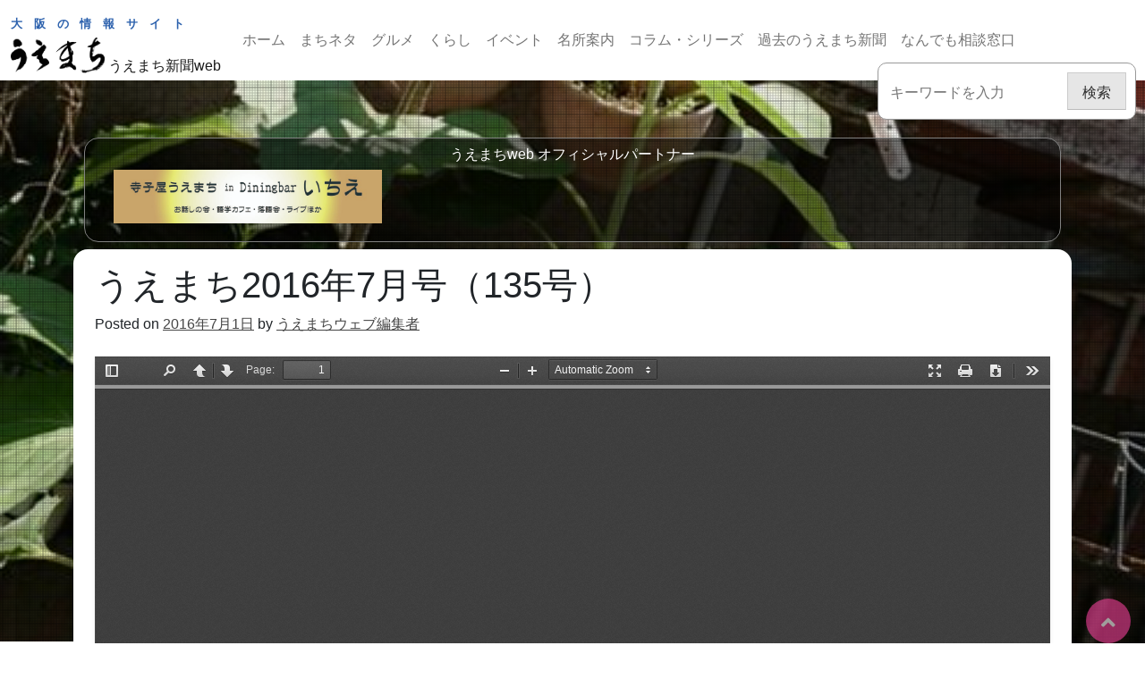

--- FILE ---
content_type: text/html; charset=UTF-8
request_url: https://uemachiweb.com/uemachibacknumber/%E3%81%86%E3%81%88%E3%81%BE%E3%81%A12016%E5%B9%B47%E6%9C%88%E5%8F%B7%EF%BC%88135%E5%8F%B7%EF%BC%89/
body_size: 10230
content:
<!doctype html>
<html lang="ja">

<head>
    <!-- Google tag (gtag.js) -->
    <script async src="https://www.googletagmanager.com/gtag/js?id=G-MRHRT6413F"></script>
    <script>
    window.dataLayer = window.dataLayer || [];

    function gtag() {
        dataLayer.push(arguments);
    }
    gtag('js', new Date());

    gtag('config', 'G-MRHRT6413F');
    </script>
    <!-- Google tag (gtag.js) -->
    <!-- Google Tag Manager -->
    <script>
    (function(w, d, s, l, i) {
        w[l] = w[l] || [];
        w[l].push({
            'gtm.start': new Date().getTime(),
            event: 'gtm.js'
        });
        var f = d.getElementsByTagName(s)[0],
            j = d.createElement(s),
            dl = l != 'dataLayer' ? '&l=' + l : '';
        j.async = true;
        j.src =
            'https://www.googletagmanager.com/gtm.js?id=' + i + dl;
        f.parentNode.insertBefore(j, f);
    })(window, document, 'script', 'dataLayer', 'GTM-TX2GDHDX');
    </script>
    <!-- End Google Tag Manager -->
    <meta charset="UTF-8">
    <meta name="viewport" content="width=device-width, initial-scale=1">
    <link rel="profile" href="https://gmpg.org/xfn/11">
    <title>うえまち2016年7月号（135号） | うえまち新聞web</title>
<meta name='robots' content='max-image-preview:large' />
<link rel='dns-prefetch' href='//static.addtoany.com' />
<link rel='dns-prefetch' href='//www.googletagmanager.com' />
<link rel="alternate" type="application/rss+xml" title="うえまち新聞web &raquo; フィード" href="https://uemachiweb.com/feed/" />
<link rel="alternate" type="application/rss+xml" title="うえまち新聞web &raquo; コメントフィード" href="https://uemachiweb.com/comments/feed/" />
<link rel="alternate" title="oEmbed (JSON)" type="application/json+oembed" href="https://uemachiweb.com/wp-json/oembed/1.0/embed?url=https%3A%2F%2Fuemachiweb.com%2Fuemachibacknumber%2F%25e3%2581%2586%25e3%2581%2588%25e3%2581%25be%25e3%2581%25a12016%25e5%25b9%25b47%25e6%259c%2588%25e5%258f%25b7%25ef%25bc%2588135%25e5%258f%25b7%25ef%25bc%2589%2F" />
<link rel="alternate" title="oEmbed (XML)" type="text/xml+oembed" href="https://uemachiweb.com/wp-json/oembed/1.0/embed?url=https%3A%2F%2Fuemachiweb.com%2Fuemachibacknumber%2F%25e3%2581%2586%25e3%2581%2588%25e3%2581%25be%25e3%2581%25a12016%25e5%25b9%25b47%25e6%259c%2588%25e5%258f%25b7%25ef%25bc%2588135%25e5%258f%25b7%25ef%25bc%2589%2F&#038;format=xml" />
<style id='wp-img-auto-sizes-contain-inline-css'>
img:is([sizes=auto i],[sizes^="auto," i]){contain-intrinsic-size:3000px 1500px}
/*# sourceURL=wp-img-auto-sizes-contain-inline-css */
</style>
<link rel='stylesheet' id='embed-pdf-viewer-css' href='https://uemachiweb.com/wp-content/plugins/embed-pdf-viewer/css/embed-pdf-viewer.css?ver=2.4.6' media='screen' />
<style id='wp-emoji-styles-inline-css'>

	img.wp-smiley, img.emoji {
		display: inline !important;
		border: none !important;
		box-shadow: none !important;
		height: 1em !important;
		width: 1em !important;
		margin: 0 0.07em !important;
		vertical-align: -0.1em !important;
		background: none !important;
		padding: 0 !important;
	}
/*# sourceURL=wp-emoji-styles-inline-css */
</style>
<style id='wp-block-library-inline-css'>
:root{--wp-block-synced-color:#7a00df;--wp-block-synced-color--rgb:122,0,223;--wp-bound-block-color:var(--wp-block-synced-color);--wp-editor-canvas-background:#ddd;--wp-admin-theme-color:#007cba;--wp-admin-theme-color--rgb:0,124,186;--wp-admin-theme-color-darker-10:#006ba1;--wp-admin-theme-color-darker-10--rgb:0,107,160.5;--wp-admin-theme-color-darker-20:#005a87;--wp-admin-theme-color-darker-20--rgb:0,90,135;--wp-admin-border-width-focus:2px}@media (min-resolution:192dpi){:root{--wp-admin-border-width-focus:1.5px}}.wp-element-button{cursor:pointer}:root .has-very-light-gray-background-color{background-color:#eee}:root .has-very-dark-gray-background-color{background-color:#313131}:root .has-very-light-gray-color{color:#eee}:root .has-very-dark-gray-color{color:#313131}:root .has-vivid-green-cyan-to-vivid-cyan-blue-gradient-background{background:linear-gradient(135deg,#00d084,#0693e3)}:root .has-purple-crush-gradient-background{background:linear-gradient(135deg,#34e2e4,#4721fb 50%,#ab1dfe)}:root .has-hazy-dawn-gradient-background{background:linear-gradient(135deg,#faaca8,#dad0ec)}:root .has-subdued-olive-gradient-background{background:linear-gradient(135deg,#fafae1,#67a671)}:root .has-atomic-cream-gradient-background{background:linear-gradient(135deg,#fdd79a,#004a59)}:root .has-nightshade-gradient-background{background:linear-gradient(135deg,#330968,#31cdcf)}:root .has-midnight-gradient-background{background:linear-gradient(135deg,#020381,#2874fc)}:root{--wp--preset--font-size--normal:16px;--wp--preset--font-size--huge:42px}.has-regular-font-size{font-size:1em}.has-larger-font-size{font-size:2.625em}.has-normal-font-size{font-size:var(--wp--preset--font-size--normal)}.has-huge-font-size{font-size:var(--wp--preset--font-size--huge)}.has-text-align-center{text-align:center}.has-text-align-left{text-align:left}.has-text-align-right{text-align:right}.has-fit-text{white-space:nowrap!important}#end-resizable-editor-section{display:none}.aligncenter{clear:both}.items-justified-left{justify-content:flex-start}.items-justified-center{justify-content:center}.items-justified-right{justify-content:flex-end}.items-justified-space-between{justify-content:space-between}.screen-reader-text{border:0;clip-path:inset(50%);height:1px;margin:-1px;overflow:hidden;padding:0;position:absolute;width:1px;word-wrap:normal!important}.screen-reader-text:focus{background-color:#ddd;clip-path:none;color:#444;display:block;font-size:1em;height:auto;left:5px;line-height:normal;padding:15px 23px 14px;text-decoration:none;top:5px;width:auto;z-index:100000}html :where(.has-border-color){border-style:solid}html :where([style*=border-top-color]){border-top-style:solid}html :where([style*=border-right-color]){border-right-style:solid}html :where([style*=border-bottom-color]){border-bottom-style:solid}html :where([style*=border-left-color]){border-left-style:solid}html :where([style*=border-width]){border-style:solid}html :where([style*=border-top-width]){border-top-style:solid}html :where([style*=border-right-width]){border-right-style:solid}html :where([style*=border-bottom-width]){border-bottom-style:solid}html :where([style*=border-left-width]){border-left-style:solid}html :where(img[class*=wp-image-]){height:auto;max-width:100%}:where(figure){margin:0 0 1em}html :where(.is-position-sticky){--wp-admin--admin-bar--position-offset:var(--wp-admin--admin-bar--height,0px)}@media screen and (max-width:600px){html :where(.is-position-sticky){--wp-admin--admin-bar--position-offset:0px}}

/*# sourceURL=wp-block-library-inline-css */
</style><style id='global-styles-inline-css'>
:root{--wp--preset--aspect-ratio--square: 1;--wp--preset--aspect-ratio--4-3: 4/3;--wp--preset--aspect-ratio--3-4: 3/4;--wp--preset--aspect-ratio--3-2: 3/2;--wp--preset--aspect-ratio--2-3: 2/3;--wp--preset--aspect-ratio--16-9: 16/9;--wp--preset--aspect-ratio--9-16: 9/16;--wp--preset--color--black: #000000;--wp--preset--color--cyan-bluish-gray: #abb8c3;--wp--preset--color--white: #ffffff;--wp--preset--color--pale-pink: #f78da7;--wp--preset--color--vivid-red: #cf2e2e;--wp--preset--color--luminous-vivid-orange: #ff6900;--wp--preset--color--luminous-vivid-amber: #fcb900;--wp--preset--color--light-green-cyan: #7bdcb5;--wp--preset--color--vivid-green-cyan: #00d084;--wp--preset--color--pale-cyan-blue: #8ed1fc;--wp--preset--color--vivid-cyan-blue: #0693e3;--wp--preset--color--vivid-purple: #9b51e0;--wp--preset--gradient--vivid-cyan-blue-to-vivid-purple: linear-gradient(135deg,rgb(6,147,227) 0%,rgb(155,81,224) 100%);--wp--preset--gradient--light-green-cyan-to-vivid-green-cyan: linear-gradient(135deg,rgb(122,220,180) 0%,rgb(0,208,130) 100%);--wp--preset--gradient--luminous-vivid-amber-to-luminous-vivid-orange: linear-gradient(135deg,rgb(252,185,0) 0%,rgb(255,105,0) 100%);--wp--preset--gradient--luminous-vivid-orange-to-vivid-red: linear-gradient(135deg,rgb(255,105,0) 0%,rgb(207,46,46) 100%);--wp--preset--gradient--very-light-gray-to-cyan-bluish-gray: linear-gradient(135deg,rgb(238,238,238) 0%,rgb(169,184,195) 100%);--wp--preset--gradient--cool-to-warm-spectrum: linear-gradient(135deg,rgb(74,234,220) 0%,rgb(151,120,209) 20%,rgb(207,42,186) 40%,rgb(238,44,130) 60%,rgb(251,105,98) 80%,rgb(254,248,76) 100%);--wp--preset--gradient--blush-light-purple: linear-gradient(135deg,rgb(255,206,236) 0%,rgb(152,150,240) 100%);--wp--preset--gradient--blush-bordeaux: linear-gradient(135deg,rgb(254,205,165) 0%,rgb(254,45,45) 50%,rgb(107,0,62) 100%);--wp--preset--gradient--luminous-dusk: linear-gradient(135deg,rgb(255,203,112) 0%,rgb(199,81,192) 50%,rgb(65,88,208) 100%);--wp--preset--gradient--pale-ocean: linear-gradient(135deg,rgb(255,245,203) 0%,rgb(182,227,212) 50%,rgb(51,167,181) 100%);--wp--preset--gradient--electric-grass: linear-gradient(135deg,rgb(202,248,128) 0%,rgb(113,206,126) 100%);--wp--preset--gradient--midnight: linear-gradient(135deg,rgb(2,3,129) 0%,rgb(40,116,252) 100%);--wp--preset--font-size--small: 13px;--wp--preset--font-size--medium: 20px;--wp--preset--font-size--large: 36px;--wp--preset--font-size--x-large: 42px;--wp--preset--spacing--20: 0.44rem;--wp--preset--spacing--30: 0.67rem;--wp--preset--spacing--40: 1rem;--wp--preset--spacing--50: 1.5rem;--wp--preset--spacing--60: 2.25rem;--wp--preset--spacing--70: 3.38rem;--wp--preset--spacing--80: 5.06rem;--wp--preset--shadow--natural: 6px 6px 9px rgba(0, 0, 0, 0.2);--wp--preset--shadow--deep: 12px 12px 50px rgba(0, 0, 0, 0.4);--wp--preset--shadow--sharp: 6px 6px 0px rgba(0, 0, 0, 0.2);--wp--preset--shadow--outlined: 6px 6px 0px -3px rgb(255, 255, 255), 6px 6px rgb(0, 0, 0);--wp--preset--shadow--crisp: 6px 6px 0px rgb(0, 0, 0);}:where(.is-layout-flex){gap: 0.5em;}:where(.is-layout-grid){gap: 0.5em;}body .is-layout-flex{display: flex;}.is-layout-flex{flex-wrap: wrap;align-items: center;}.is-layout-flex > :is(*, div){margin: 0;}body .is-layout-grid{display: grid;}.is-layout-grid > :is(*, div){margin: 0;}:where(.wp-block-columns.is-layout-flex){gap: 2em;}:where(.wp-block-columns.is-layout-grid){gap: 2em;}:where(.wp-block-post-template.is-layout-flex){gap: 1.25em;}:where(.wp-block-post-template.is-layout-grid){gap: 1.25em;}.has-black-color{color: var(--wp--preset--color--black) !important;}.has-cyan-bluish-gray-color{color: var(--wp--preset--color--cyan-bluish-gray) !important;}.has-white-color{color: var(--wp--preset--color--white) !important;}.has-pale-pink-color{color: var(--wp--preset--color--pale-pink) !important;}.has-vivid-red-color{color: var(--wp--preset--color--vivid-red) !important;}.has-luminous-vivid-orange-color{color: var(--wp--preset--color--luminous-vivid-orange) !important;}.has-luminous-vivid-amber-color{color: var(--wp--preset--color--luminous-vivid-amber) !important;}.has-light-green-cyan-color{color: var(--wp--preset--color--light-green-cyan) !important;}.has-vivid-green-cyan-color{color: var(--wp--preset--color--vivid-green-cyan) !important;}.has-pale-cyan-blue-color{color: var(--wp--preset--color--pale-cyan-blue) !important;}.has-vivid-cyan-blue-color{color: var(--wp--preset--color--vivid-cyan-blue) !important;}.has-vivid-purple-color{color: var(--wp--preset--color--vivid-purple) !important;}.has-black-background-color{background-color: var(--wp--preset--color--black) !important;}.has-cyan-bluish-gray-background-color{background-color: var(--wp--preset--color--cyan-bluish-gray) !important;}.has-white-background-color{background-color: var(--wp--preset--color--white) !important;}.has-pale-pink-background-color{background-color: var(--wp--preset--color--pale-pink) !important;}.has-vivid-red-background-color{background-color: var(--wp--preset--color--vivid-red) !important;}.has-luminous-vivid-orange-background-color{background-color: var(--wp--preset--color--luminous-vivid-orange) !important;}.has-luminous-vivid-amber-background-color{background-color: var(--wp--preset--color--luminous-vivid-amber) !important;}.has-light-green-cyan-background-color{background-color: var(--wp--preset--color--light-green-cyan) !important;}.has-vivid-green-cyan-background-color{background-color: var(--wp--preset--color--vivid-green-cyan) !important;}.has-pale-cyan-blue-background-color{background-color: var(--wp--preset--color--pale-cyan-blue) !important;}.has-vivid-cyan-blue-background-color{background-color: var(--wp--preset--color--vivid-cyan-blue) !important;}.has-vivid-purple-background-color{background-color: var(--wp--preset--color--vivid-purple) !important;}.has-black-border-color{border-color: var(--wp--preset--color--black) !important;}.has-cyan-bluish-gray-border-color{border-color: var(--wp--preset--color--cyan-bluish-gray) !important;}.has-white-border-color{border-color: var(--wp--preset--color--white) !important;}.has-pale-pink-border-color{border-color: var(--wp--preset--color--pale-pink) !important;}.has-vivid-red-border-color{border-color: var(--wp--preset--color--vivid-red) !important;}.has-luminous-vivid-orange-border-color{border-color: var(--wp--preset--color--luminous-vivid-orange) !important;}.has-luminous-vivid-amber-border-color{border-color: var(--wp--preset--color--luminous-vivid-amber) !important;}.has-light-green-cyan-border-color{border-color: var(--wp--preset--color--light-green-cyan) !important;}.has-vivid-green-cyan-border-color{border-color: var(--wp--preset--color--vivid-green-cyan) !important;}.has-pale-cyan-blue-border-color{border-color: var(--wp--preset--color--pale-cyan-blue) !important;}.has-vivid-cyan-blue-border-color{border-color: var(--wp--preset--color--vivid-cyan-blue) !important;}.has-vivid-purple-border-color{border-color: var(--wp--preset--color--vivid-purple) !important;}.has-vivid-cyan-blue-to-vivid-purple-gradient-background{background: var(--wp--preset--gradient--vivid-cyan-blue-to-vivid-purple) !important;}.has-light-green-cyan-to-vivid-green-cyan-gradient-background{background: var(--wp--preset--gradient--light-green-cyan-to-vivid-green-cyan) !important;}.has-luminous-vivid-amber-to-luminous-vivid-orange-gradient-background{background: var(--wp--preset--gradient--luminous-vivid-amber-to-luminous-vivid-orange) !important;}.has-luminous-vivid-orange-to-vivid-red-gradient-background{background: var(--wp--preset--gradient--luminous-vivid-orange-to-vivid-red) !important;}.has-very-light-gray-to-cyan-bluish-gray-gradient-background{background: var(--wp--preset--gradient--very-light-gray-to-cyan-bluish-gray) !important;}.has-cool-to-warm-spectrum-gradient-background{background: var(--wp--preset--gradient--cool-to-warm-spectrum) !important;}.has-blush-light-purple-gradient-background{background: var(--wp--preset--gradient--blush-light-purple) !important;}.has-blush-bordeaux-gradient-background{background: var(--wp--preset--gradient--blush-bordeaux) !important;}.has-luminous-dusk-gradient-background{background: var(--wp--preset--gradient--luminous-dusk) !important;}.has-pale-ocean-gradient-background{background: var(--wp--preset--gradient--pale-ocean) !important;}.has-electric-grass-gradient-background{background: var(--wp--preset--gradient--electric-grass) !important;}.has-midnight-gradient-background{background: var(--wp--preset--gradient--midnight) !important;}.has-small-font-size{font-size: var(--wp--preset--font-size--small) !important;}.has-medium-font-size{font-size: var(--wp--preset--font-size--medium) !important;}.has-large-font-size{font-size: var(--wp--preset--font-size--large) !important;}.has-x-large-font-size{font-size: var(--wp--preset--font-size--x-large) !important;}
/*# sourceURL=global-styles-inline-css */
</style>

<style id='classic-theme-styles-inline-css'>
/*! This file is auto-generated */
.wp-block-button__link{color:#fff;background-color:#32373c;border-radius:9999px;box-shadow:none;text-decoration:none;padding:calc(.667em + 2px) calc(1.333em + 2px);font-size:1.125em}.wp-block-file__button{background:#32373c;color:#fff;text-decoration:none}
/*# sourceURL=/wp-includes/css/classic-themes.min.css */
</style>
<link rel='stylesheet' id='pdf-viewer-block-styles-css' href='https://uemachiweb.com/wp-content/plugins/pdf-viewer-block/public/css/pdf-viewer-block.css?ver=6.9' media='all' />
<link rel='stylesheet' id='wpccp-css' href='https://uemachiweb.com/wp-content/plugins/wp-content-copy-protection/assets/css/style.min.css?ver=1712125270' media='all' />
<link rel='stylesheet' id='xo-event-calendar-css' href='https://uemachiweb.com/wp-content/plugins/xo-event-calendar/css/xo-event-calendar.css?ver=3.2.10' media='all' />
<link rel='stylesheet' id='xo-event-calendar-event-calendar-css' href='https://uemachiweb.com/wp-content/plugins/xo-event-calendar/build/event-calendar/style-index.css?ver=3.2.10' media='all' />
<link rel='stylesheet' id='uemachi_web-style-css' href='https://uemachiweb.com/wp-content/themes/uemachi_web/style.css?ver=1.0.0' media='all' />
<link rel='stylesheet' id='addtoany-css' href='https://uemachiweb.com/wp-content/plugins/add-to-any/addtoany.min.css?ver=1.16' media='all' />
<script id="addtoany-core-js-before">
window.a2a_config=window.a2a_config||{};a2a_config.callbacks=[];a2a_config.overlays=[];a2a_config.templates={};a2a_localize = {
	Share: "共有",
	Save: "ブックマーク",
	Subscribe: "購読",
	Email: "メール",
	Bookmark: "ブックマーク",
	ShowAll: "すべて表示する",
	ShowLess: "小さく表示する",
	FindServices: "サービスを探す",
	FindAnyServiceToAddTo: "追加するサービスを今すぐ探す",
	PoweredBy: "Powered by",
	ShareViaEmail: "メールでシェアする",
	SubscribeViaEmail: "メールで購読する",
	BookmarkInYourBrowser: "ブラウザにブックマーク",
	BookmarkInstructions: "このページをブックマークするには、 Ctrl+D または \u2318+D を押下。",
	AddToYourFavorites: "お気に入りに追加",
	SendFromWebOrProgram: "任意のメールアドレスまたはメールプログラムから送信",
	EmailProgram: "メールプログラム",
	More: "詳細&#8230;",
	ThanksForSharing: "共有ありがとうございます !",
	ThanksForFollowing: "フォローありがとうございます !"
};


//# sourceURL=addtoany-core-js-before
</script>
<script defer src="https://static.addtoany.com/menu/page.js" id="addtoany-core-js"></script>
<script src="https://uemachiweb.com/wp-includes/js/jquery/jquery.min.js?ver=3.7.1" id="jquery-core-js"></script>
<script src="https://uemachiweb.com/wp-includes/js/jquery/jquery-migrate.min.js?ver=3.4.1" id="jquery-migrate-js"></script>
<script defer src="https://uemachiweb.com/wp-content/plugins/add-to-any/addtoany.min.js?ver=1.1" id="addtoany-jquery-js"></script>

<!-- Site Kit によって追加された Google タグ（gtag.js）スニペット -->
<!-- Google アナリティクス スニペット (Site Kit が追加) -->
<script src="https://www.googletagmanager.com/gtag/js?id=GT-NMJZCX4" id="google_gtagjs-js" async></script>
<script id="google_gtagjs-js-after">
window.dataLayer = window.dataLayer || [];function gtag(){dataLayer.push(arguments);}
gtag("set","linker",{"domains":["uemachiweb.com"]});
gtag("js", new Date());
gtag("set", "developer_id.dZTNiMT", true);
gtag("config", "GT-NMJZCX4");
//# sourceURL=google_gtagjs-js-after
</script>
<link rel="https://api.w.org/" href="https://uemachiweb.com/wp-json/" /><link rel="alternate" title="JSON" type="application/json" href="https://uemachiweb.com/wp-json/wp/v2/posts/3517" /><link rel="EditURI" type="application/rsd+xml" title="RSD" href="https://uemachiweb.com/xmlrpc.php?rsd" />
<meta name="generator" content="WordPress 6.9" />
<link rel="canonical" href="https://uemachiweb.com/uemachibacknumber/%e3%81%86%e3%81%88%e3%81%be%e3%81%a12016%e5%b9%b47%e6%9c%88%e5%8f%b7%ef%bc%88135%e5%8f%b7%ef%bc%89/" />
<link rel='shortlink' href='https://uemachiweb.com/?p=3517' />
<meta name="cdp-version" content="1.5.0" /><meta name="generator" content="Site Kit by Google 1.170.0" /><link rel="icon" href="https://uemachiweb.com/wp-content/uploads/2023/04/cropped-uemachiweb_logo-32x32.png" sizes="32x32" />
<link rel="icon" href="https://uemachiweb.com/wp-content/uploads/2023/04/cropped-uemachiweb_logo-192x192.png" sizes="192x192" />
<link rel="apple-touch-icon" href="https://uemachiweb.com/wp-content/uploads/2023/04/cropped-uemachiweb_logo-180x180.png" />
<meta name="msapplication-TileImage" content="https://uemachiweb.com/wp-content/uploads/2023/04/cropped-uemachiweb_logo-270x270.png" />
		<style id="wp-custom-css">
			.embed-pdf-viewer{
width:100% !important;
height:60vh !important;	
}
.xo-event-list .date {
	display:none;
}		</style>
		
<div align="center">
	<noscript>
		<div style="position:fixed; top:0px; left:0px; z-index:3000; height:100%; width:100%; background-color:#FFFFFF">
			<br/><br/>
			<div style="font-family: Tahoma; font-size: 14px; background-color:#FFFFCC; border: 1pt solid Black; padding: 10pt;">
				Sorry, you have Javascript Disabled! To see this page as it is meant to appear, please enable your Javascript!
			</div>
		</div>
	</noscript>
</div>

    <link rel="stylesheet" href="https://use.fontawesome.com/releases/v5.6.4/css/all.css">
    <link href="https://uemachiweb.com/wp-content/themes/uemachi_web/css/custom.css" rel="stylesheet">
    <link href="https://uemachiweb.com/wp-content/themes/uemachi_web/css/uemachi-styles.css" rel="stylesheet">
    <link href="https://uemachiweb.com/wp-content/themes/uemachi_web/css/vegas.min.css" rel="stylesheet">
    <link rel="stylesheet" type="text/css" href="https://uemachiweb.com/wp-content/themes/uemachi_web/css/slick.css" />
    <link rel="stylesheet" type="text/css" href="https://uemachiweb.com/wp-content/themes/uemachi_web/css/slick-theme.css" />


</head>

<body class="wp-singular post-template-default single single-post postid-3517 single-format-standard wp-theme-uemachi_web no-sidebar">
    <!-- Google Tag Manager (noscript) -->
    <noscript><iframe src="https://www.googletagmanager.com/ns.html?id=GTM-TX2GDHDX" height="0" width="0"
            style="display:none;visibility:hidden"></iframe></noscript>
    <!-- End Google Tag Manager (noscript) -->
        <div id="page" class="site navtopmargin">
        <a class="skip-link screen-reader-text"
            href="#primary">Skip to content</a>

        <header>
            <nav class="navbar fixed-top navbar-expand-sm navbar-light bg-white">
                <div class="container-fluid">
                    <h1 class="ue_site_brand"><span class="ue_site_lead">大阪の情報サイト</span><br><a
                            href="https://uemachiweb.com/" rel="home" class="navbar-brand"><img
                                src="https://uemachiweb.com/wp-content/themes/uemachi_web/images/uemachi-logo-v.png" alt=""
                                width="auto" height="50"
                                class="d-inline-block align-text-bottom img-fluid">&nbsp;うえまち新聞web</a>
                    </h1>

                    <button class="navbar-toggler" type="button" data-bs-toggle="collapse" data-bs-target="#navbar"
                        aria-controls="navbar" aria-expanded="false" aria-label="ナビゲーションの切替">
                        <span class="navbar-toggler-icon"></span>
                        <div class="balloon3-top">
                            MENU
                        </div>
                    </button>

                    <div class="collapse navbar-collapse" id="navbar">
                        <div class="menu-head_navi-container"><ul id="menu-head_navi" class="navbar-nav me-auto mb-2 mb-sm-0"><li id="menu-item-7591" class="menu-item menu-item-type-custom menu-item-object-custom menu-item-home menu-item-7591 nav-item"><a href="https://uemachiweb.com/" class="nav-link">ホーム</a></li>
<li id="menu-item-7594" class="menu-item menu-item-type-taxonomy menu-item-object-category menu-item-7594 nav-item"><a href="https://uemachiweb.com/category/news/" class="nav-link">まちネタ</a></li>
<li id="menu-item-7595" class="menu-item menu-item-type-taxonomy menu-item-object-category menu-item-7595 nav-item"><a href="https://uemachiweb.com/category/channel/" class="nav-link">グルメ</a></li>
<li id="menu-item-7596" class="menu-item menu-item-type-taxonomy menu-item-object-category menu-item-7596 nav-item"><a href="https://uemachiweb.com/category/announce/" class="nav-link">くらし</a></li>
<li id="menu-item-7592" class="menu-item menu-item-type-post_type menu-item-object-page menu-item-7592 nav-item"><a href="https://uemachiweb.com/event/" class="nav-link">イベント</a></li>
<li id="menu-item-7597" class="menu-item menu-item-type-taxonomy menu-item-object-category menu-item-7597 nav-item"><a href="https://uemachiweb.com/category/famousplace/" class="nav-link">名所案内</a></li>
<li id="menu-item-7598" class="menu-item menu-item-type-taxonomy menu-item-object-category menu-item-7598 nav-item"><a href="https://uemachiweb.com/category/series/" class="nav-link">コラム・シリーズ</a></li>
<li id="menu-item-7599" class="menu-item menu-item-type-taxonomy menu-item-object-category current-post-ancestor current-menu-parent current-post-parent menu-item-7599 nav-item"><a href="https://uemachiweb.com/category/uemachibacknumber/" class="nav-link">過去のうえまち新聞</a></li>
<li id="menu-item-7593" class="menu-item menu-item-type-post_type menu-item-object-page menu-item-7593 nav-item"><a href="https://uemachiweb.com/uemachimagaya/" class="nav-link">なんでも相談窓口</a></li>
</ul></div>                        <div id="ue_search">
                            <form id="form" action="https://uemachiweb.com/" method="get">
    <input id="s-box" name="s" type="text" placeholder="キーワードを入力" />
    <button type="submit" id="s-btn-area">
        <div id="s-btn">検索</div>
    </button>
</form>                        </div>
                    </div>
                </div>
            </nav>
        </header>
<main id="primary" class="site-main">
	<div class="container navtopmargin pt-5 mb-3">
		<!-- nagaya space -->
		
<div class="container mt-3">
	<div class="container">
		<div class="row pt-2 pb-1 mb-2 ue-nagaya-partner">
			<h6 class="text-center">うえまちweb オフィシャルパートナー</h6>
																											<div class="col-md-4 mb-3 text-center">
								<div><a href="https://www.facebook.com/people/%E7%BC%B6%E8%A9%B0%E3%81%9F%E3%81%93%E7%84%BC%E3%81%8Dbar-%E3%81%84%E3%81%A1%E3%81%88/100088914561424/"><img src="https://uemachiweb.com/wp-content/uploads/2023/03/43c43f087619428e0ec97731d806ca54.jpg" alt="寺子屋うえまちinいちえ" class="ue_nagaya_banner_img"></a></div>
															</div>
																</div>

	</div>

</div>		<div class="container bg-white rounded pt-3 pb-3 mb-5">
			<div class="container">
				
<article id="post-3517" class="post-3517 post type-post status-publish format-standard hentry category-uemachibacknumber">
	<header class="entry-header">
		<h1 class="entry-title">うえまち2016年7月号（135号）</h1>			<div class="entry-meta">
				<span class="posted-on">Posted on <a href="https://uemachiweb.com/uemachibacknumber/%e3%81%86%e3%81%88%e3%81%be%e3%81%a12016%e5%b9%b47%e6%9c%88%e5%8f%b7%ef%bc%88135%e5%8f%b7%ef%bc%89/" rel="bookmark"><time class="entry-date published" datetime="2016-07-01T13:43:00+09:00">2016年7月1日</time><time class="updated" datetime="2026-01-04T14:08:36+09:00">2026年1月4日</time></a></span><span class="byline"> by <span class="author vcard"><a class="url fn n" href="https://uemachiweb.com/author/uemachieditor/">うえまちウェブ編集者</a></span></span>			</div><!-- .entry-meta -->
			</header><!-- .entry-header -->

	<div class="entry-content">
		
<div class="wp-block-pdf-viewer-block-standard" style="text-align:left"><div class="uploaded-pdf"><a href="https://uemachiweb.com/wp-content/uploads/2016/07/uemachi2016_07s.pdf" data-width="" data-height=""></a></div></div>
<div class="addtoany_share_save_container addtoany_content addtoany_content_bottom"><div class="a2a_kit a2a_kit_size_32 addtoany_list" data-a2a-url="https://uemachiweb.com/uemachibacknumber/%e3%81%86%e3%81%88%e3%81%be%e3%81%a12016%e5%b9%b47%e6%9c%88%e5%8f%b7%ef%bc%88135%e5%8f%b7%ef%bc%89/" data-a2a-title="うえまち2016年7月号（135号）"><a class="a2a_button_facebook" href="https://www.addtoany.com/add_to/facebook?linkurl=https%3A%2F%2Fuemachiweb.com%2Fuemachibacknumber%2F%25e3%2581%2586%25e3%2581%2588%25e3%2581%25be%25e3%2581%25a12016%25e5%25b9%25b47%25e6%259c%2588%25e5%258f%25b7%25ef%25bc%2588135%25e5%258f%25b7%25ef%25bc%2589%2F&amp;linkname=%E3%81%86%E3%81%88%E3%81%BE%E3%81%A12016%E5%B9%B47%E6%9C%88%E5%8F%B7%EF%BC%88135%E5%8F%B7%EF%BC%89" title="Facebook" rel="nofollow noopener" target="_blank"></a><a class="a2a_button_twitter" href="https://www.addtoany.com/add_to/twitter?linkurl=https%3A%2F%2Fuemachiweb.com%2Fuemachibacknumber%2F%25e3%2581%2586%25e3%2581%2588%25e3%2581%25be%25e3%2581%25a12016%25e5%25b9%25b47%25e6%259c%2588%25e5%258f%25b7%25ef%25bc%2588135%25e5%258f%25b7%25ef%25bc%2589%2F&amp;linkname=%E3%81%86%E3%81%88%E3%81%BE%E3%81%A12016%E5%B9%B47%E6%9C%88%E5%8F%B7%EF%BC%88135%E5%8F%B7%EF%BC%89" title="Twitter" rel="nofollow noopener" target="_blank"></a><a class="a2a_button_line" href="https://www.addtoany.com/add_to/line?linkurl=https%3A%2F%2Fuemachiweb.com%2Fuemachibacknumber%2F%25e3%2581%2586%25e3%2581%2588%25e3%2581%25be%25e3%2581%25a12016%25e5%25b9%25b47%25e6%259c%2588%25e5%258f%25b7%25ef%25bc%2588135%25e5%258f%25b7%25ef%25bc%2589%2F&amp;linkname=%E3%81%86%E3%81%88%E3%81%BE%E3%81%A12016%E5%B9%B47%E6%9C%88%E5%8F%B7%EF%BC%88135%E5%8F%B7%EF%BC%89" title="Line" rel="nofollow noopener" target="_blank"></a><a class="a2a_dd addtoany_share_save addtoany_share" href="https://www.addtoany.com/share"></a></div></div>
	</div><!-- .entry-content -->

	<footer class="entry-footer">
		<span class="cat-links">Posted in <a href="https://uemachiweb.com/category/uemachibacknumber/" rel="category tag">過去のうえまち新聞</a></span>	</footer><!-- .entry-footer -->
</article><!-- #post-3517 --><div class="row ue_single_nav justify-content-between"><div class="col-6 ue_single_nav_pre"><a href="https://uemachiweb.com/uemachibacknumber/%e3%81%86%e3%81%88%e3%81%be%e3%81%a12016%e5%b9%b46%e6%9c%88%e5%8f%b7%ef%bc%88134%e5%8f%b7%ef%bc%89/" rel="prev">＜ 前</a></div><div class="col-6 ue_single_nav_nex"><a href="https://uemachiweb.com/uemachibacknumber/%e3%81%86%e3%81%88%e3%81%be%e3%81%a12016%e5%b9%b48%e6%9c%88%e5%8f%b7%ef%bc%88136%e5%8f%b7%ef%bc%89/" rel="next">次 ＞</a></div></div>			</div>
		</div>
	</div>
</main><!-- #main -->


<footer>
    <div class="container bg-white p-3 rounded">
        <nav class="bg-white" aria-label="ナビゲーションの実例">
            <div class="container-fluid mb-3">
                <a class="navbar-brand" href="#"><img
                        src="https://uemachiweb.com/wp-content/themes/uemachi_web/images/uemachi-logo-v.png" alt=""
                        width="auto" height="50" class="d-inline-block align-text-bottom">&nbsp;UEMACHI web</a>
            </div>
            <div class="menu-foot_navi-container"><ul id="menu-foot_navi" class="nav"><li id="menu-item-7578" class="menu-item menu-item-type-custom menu-item-object-custom menu-item-home menu-item-7578 nav-item"><a href="https://uemachiweb.com/" class="nav-link">ホーム</a></li>
<li id="menu-item-7581" class="menu-item menu-item-type-taxonomy menu-item-object-category menu-item-7581 nav-item"><a href="https://uemachiweb.com/category/news/" class="nav-link">まちネタ</a></li>
<li id="menu-item-7583" class="menu-item menu-item-type-taxonomy menu-item-object-category menu-item-7583 nav-item"><a href="https://uemachiweb.com/category/announce/" class="nav-link">くらし</a></li>
<li id="menu-item-7582" class="menu-item menu-item-type-taxonomy menu-item-object-category menu-item-7582 nav-item"><a href="https://uemachiweb.com/category/channel/" class="nav-link">グルメ</a></li>
<li id="menu-item-7587" class="menu-item menu-item-type-post_type menu-item-object-page menu-item-7587 nav-item"><a href="https://uemachiweb.com/event/" class="nav-link">イベント</a></li>
<li id="menu-item-7584" class="menu-item menu-item-type-taxonomy menu-item-object-category menu-item-7584 nav-item"><a href="https://uemachiweb.com/category/famousplace/" class="nav-link">名所案内</a></li>
<li id="menu-item-7585" class="menu-item menu-item-type-taxonomy menu-item-object-category menu-item-7585 nav-item"><a href="https://uemachiweb.com/category/series/" class="nav-link">コラム・シリーズ</a></li>
<li id="menu-item-7586" class="menu-item menu-item-type-taxonomy menu-item-object-category current-post-ancestor current-menu-parent current-post-parent menu-item-7586 nav-item"><a href="https://uemachiweb.com/category/uemachibacknumber/" class="nav-link">過去のうえまち新聞</a></li>
<li id="menu-item-7588" class="menu-item menu-item-type-post_type menu-item-object-page menu-item-7588 nav-item"><a href="https://uemachiweb.com/uemachimagaya/" class="nav-link">なんでも相談窓口</a></li>
<li id="menu-item-7579" class="menu-item menu-item-type-post_type menu-item-object-page menu-item-privacy-policy menu-item-7579 nav-item"><a rel="privacy-policy" href="https://uemachiweb.com/privacy-policy/" class="nav-link">プライバシーポリシー</a></li>
<li id="menu-item-7600" class="menu-item menu-item-type-custom menu-item-object-custom menu-item-7600 nav-item"><a href="http://www.machi-sumai.com" class="nav-link">運営団体</a></li>
</ul></div>        </nav>
        <p class="text-muted text-center mt-3">Copyright 2023. NPO法人まち・すまいづくり All right reserved.</p>
    </div>
</footer>
<div id="page_top"><a href="#"></a></div>
<div id="ue_search_sp">
    <form id="form" action="https://uemachiweb.com/" method="get">
    <input id="s-box" name="s" type="text" placeholder="キーワードを入力" />
    <button type="submit" id="s-btn-area">
        <div id="s-btn">検索</div>
    </button>
</form></div>
</div><!-- #page -->

<script type="speculationrules">
{"prefetch":[{"source":"document","where":{"and":[{"href_matches":"/*"},{"not":{"href_matches":["/wp-*.php","/wp-admin/*","/wp-content/uploads/*","/wp-content/*","/wp-content/plugins/*","/wp-content/themes/uemachi_web/*","/*\\?(.+)"]}},{"not":{"selector_matches":"a[rel~=\"nofollow\"]"}},{"not":{"selector_matches":".no-prefetch, .no-prefetch a"}}]},"eagerness":"conservative"}]}
</script>
<script id="pdf-viewer-block-scripts-js-before">
var pdfViewerUrl = "https://uemachiweb.com/wp-content/plugins/pdf-viewer-block/inc/pdfjs/web/viewer.html";
//# sourceURL=pdf-viewer-block-scripts-js-before
</script>
<script src="https://uemachiweb.com/wp-content/plugins/pdf-viewer-block/public/js/pdf-viewer-block.js?ver=6.9" id="pdf-viewer-block-scripts-js"></script>
<script id="wpccp-js-before">
const wpccpMessage = '',wpccpPaste = '',wpccpUrl = 'https://uemachiweb.com/wp-content/plugins/wp-content-copy-protection/';
//# sourceURL=wpccp-js-before
</script>
<script src="https://uemachiweb.com/wp-content/plugins/wp-content-copy-protection/assets/js/script.min.js?ver=1712125270" id="wpccp-js"></script>
<script id="xo-event-calendar-ajax-js-extra">
var xo_event_calendar_object = {"ajax_url":"https://uemachiweb.com/wp-admin/admin-ajax.php","action":"xo_event_calendar_month"};
var xo_simple_calendar_object = {"ajax_url":"https://uemachiweb.com/wp-admin/admin-ajax.php","action":"xo_simple_calendar_month"};
//# sourceURL=xo-event-calendar-ajax-js-extra
</script>
<script src="https://uemachiweb.com/wp-content/plugins/xo-event-calendar/js/ajax.js?ver=3.2.10" id="xo-event-calendar-ajax-js"></script>
<script src="https://uemachiweb.com/wp-content/themes/uemachi_web/js/navigation.js?ver=1.0.0" id="uemachi_web-navigation-js"></script>
<script id="wp-emoji-settings" type="application/json">
{"baseUrl":"https://s.w.org/images/core/emoji/17.0.2/72x72/","ext":".png","svgUrl":"https://s.w.org/images/core/emoji/17.0.2/svg/","svgExt":".svg","source":{"concatemoji":"https://uemachiweb.com/wp-includes/js/wp-emoji-release.min.js?ver=6.9"}}
</script>
<script type="module">
/*! This file is auto-generated */
const a=JSON.parse(document.getElementById("wp-emoji-settings").textContent),o=(window._wpemojiSettings=a,"wpEmojiSettingsSupports"),s=["flag","emoji"];function i(e){try{var t={supportTests:e,timestamp:(new Date).valueOf()};sessionStorage.setItem(o,JSON.stringify(t))}catch(e){}}function c(e,t,n){e.clearRect(0,0,e.canvas.width,e.canvas.height),e.fillText(t,0,0);t=new Uint32Array(e.getImageData(0,0,e.canvas.width,e.canvas.height).data);e.clearRect(0,0,e.canvas.width,e.canvas.height),e.fillText(n,0,0);const a=new Uint32Array(e.getImageData(0,0,e.canvas.width,e.canvas.height).data);return t.every((e,t)=>e===a[t])}function p(e,t){e.clearRect(0,0,e.canvas.width,e.canvas.height),e.fillText(t,0,0);var n=e.getImageData(16,16,1,1);for(let e=0;e<n.data.length;e++)if(0!==n.data[e])return!1;return!0}function u(e,t,n,a){switch(t){case"flag":return n(e,"\ud83c\udff3\ufe0f\u200d\u26a7\ufe0f","\ud83c\udff3\ufe0f\u200b\u26a7\ufe0f")?!1:!n(e,"\ud83c\udde8\ud83c\uddf6","\ud83c\udde8\u200b\ud83c\uddf6")&&!n(e,"\ud83c\udff4\udb40\udc67\udb40\udc62\udb40\udc65\udb40\udc6e\udb40\udc67\udb40\udc7f","\ud83c\udff4\u200b\udb40\udc67\u200b\udb40\udc62\u200b\udb40\udc65\u200b\udb40\udc6e\u200b\udb40\udc67\u200b\udb40\udc7f");case"emoji":return!a(e,"\ud83e\u1fac8")}return!1}function f(e,t,n,a){let r;const o=(r="undefined"!=typeof WorkerGlobalScope&&self instanceof WorkerGlobalScope?new OffscreenCanvas(300,150):document.createElement("canvas")).getContext("2d",{willReadFrequently:!0}),s=(o.textBaseline="top",o.font="600 32px Arial",{});return e.forEach(e=>{s[e]=t(o,e,n,a)}),s}function r(e){var t=document.createElement("script");t.src=e,t.defer=!0,document.head.appendChild(t)}a.supports={everything:!0,everythingExceptFlag:!0},new Promise(t=>{let n=function(){try{var e=JSON.parse(sessionStorage.getItem(o));if("object"==typeof e&&"number"==typeof e.timestamp&&(new Date).valueOf()<e.timestamp+604800&&"object"==typeof e.supportTests)return e.supportTests}catch(e){}return null}();if(!n){if("undefined"!=typeof Worker&&"undefined"!=typeof OffscreenCanvas&&"undefined"!=typeof URL&&URL.createObjectURL&&"undefined"!=typeof Blob)try{var e="postMessage("+f.toString()+"("+[JSON.stringify(s),u.toString(),c.toString(),p.toString()].join(",")+"));",a=new Blob([e],{type:"text/javascript"});const r=new Worker(URL.createObjectURL(a),{name:"wpTestEmojiSupports"});return void(r.onmessage=e=>{i(n=e.data),r.terminate(),t(n)})}catch(e){}i(n=f(s,u,c,p))}t(n)}).then(e=>{for(const n in e)a.supports[n]=e[n],a.supports.everything=a.supports.everything&&a.supports[n],"flag"!==n&&(a.supports.everythingExceptFlag=a.supports.everythingExceptFlag&&a.supports[n]);var t;a.supports.everythingExceptFlag=a.supports.everythingExceptFlag&&!a.supports.flag,a.supports.everything||((t=a.source||{}).concatemoji?r(t.concatemoji):t.wpemoji&&t.twemoji&&(r(t.twemoji),r(t.wpemoji)))});
//# sourceURL=https://uemachiweb.com/wp-includes/js/wp-emoji-loader.min.js
</script>
<script src="https://cdn.jsdelivr.net/npm/bootstrap@5.0.2/dist/js/bootstrap.bundle.min.js"
    integrity="sha384-MrcW6ZMFYlzcLA8Nl+NtUVF0sA7MsXsP1UyJoMp4YLEuNSfAP+JcXn/tWtIaxVXM" crossorigin="anonymous">
</script>
<script src="https://ajax.googleapis.com/ajax/libs/jquery/3.4.1/jquery.min.js"></script>
<script type="text/javascript" src="https://cdn.jsdelivr.net/npm/slick-carousel@1.8.1/slick/slick.min.js"></script>
<script src="https://uemachiweb.com/wp-content/themes/uemachi_web/js/vegas.min.js"></script>
<script src="https://uemachiweb.com/wp-content/themes/uemachi_web/js/common.js"></script>

</body>

</html>
<!-- Dynamic page generated in 0.204 seconds. -->
<!-- Cached page generated by WP-Super-Cache on 2026-01-17 12:23:38 -->

<!-- super cache -->